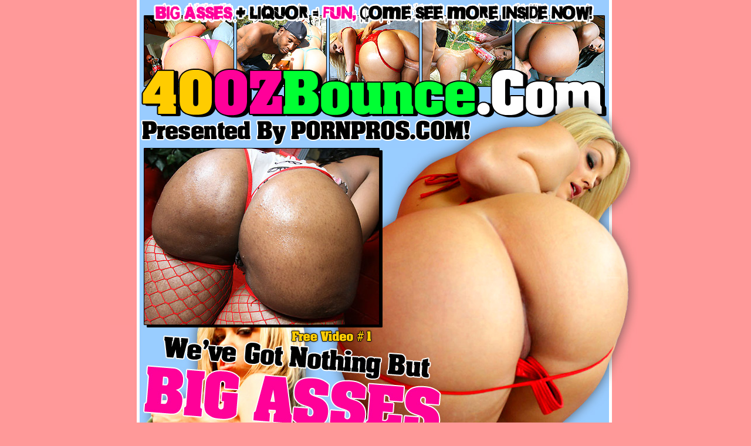

--- FILE ---
content_type: text/html; charset=UTF-8
request_url: https://40ozbounce.com/galleries/vb07/vb07_cherokee/index.html?nats=MjQyNzc6OTQ6OA,0,0,0,9903
body_size: 1498
content:
<!DOCTYPE html PUBLIC "-//W3C//DTD HTML 4.0 Transitional//EN" "http://www.w3.org/TR/REC-html40/loose.dtd">
<html><head><script>(function(e,t,n,i,s,a,c){e[n]=e[n]||function(){(e[n].q=e[n].q||[]).push(arguments)}
;a=t.createElement(i);c=t.getElementsByTagName(i)[0];a.async=true;a.src=s
;c.parentNode.insertBefore(a,c)
})(window,document,"galite","script","https://cdn.jsdelivr.net/npm/ga-lite@2/dist/ga-lite.min.js");
galite('create', 'UA-123751916-2', 'auto', 'amavalet');
galite('amavalet.send', 'pageview');</script><meta name="GENERATOR" content="Microsoft FrontPage Express 2.0"><title>40OZBounce.com</title></head><body bgcolor="#FF9999" text="#000000" link="#000000" vlink="#000000" alink="#000000" topmargin="0" leftmargin="0" marginwidth="0" marginheight="0">
<div align="center"><center>

<table border="0" cellpadding="0" cellspacing="0" width="901"><tr><td colspan="7"><img src="//images.r2.cdn.pornpros.com/galleries.40ozbounce.com/htdocs//vb07/vb07_cherokee/images/table_01.gif" width="900" height="33"></td>
        <td><img src="//images.r2.cdn.pornpros.com/galleries.40ozbounce.com/htdocs//vb07/vb07_cherokee/images/spacer.gif" width="1" height="33"></td>
    </tr><tr><td colspan="7"><img src="//images.r2.cdn.pornpros.com/galleries.40ozbounce.com/htdocs//vb07/vb07_cherokee/images/table_02.jpg" width="900" height="110"></td>
        <td><img src="//images.r2.cdn.pornpros.com/galleries.40ozbounce.com/htdocs//vb07/vb07_cherokee/images/spacer.gif" width="1" height="110"></td>
    </tr><tr><td colspan="7"><img src="//images.r2.cdn.pornpros.com/galleries.40ozbounce.com/htdocs//vb07/vb07_cherokee/images/table_03.gif" width="900" height="56"></td>
        <td><img src="//images.r2.cdn.pornpros.com/galleries.40ozbounce.com/htdocs//vb07/vb07_cherokee/images/spacer.gif" width="1" height="56"></td>
    </tr><tr><td colspan="5"><a href="http://join.40ozbounce.com/track/MjQyNzc6OTQ6OA,0,0,0,9903"><img src="//images.r2.cdn.pornpros.com/galleries.40ozbounce.com/htdocs//vb07/vb07_cherokee/images/table_04.gif" border="0" width="617" height="54"></a></td>
        <td colspan="2"><img src="//images.r2.cdn.pornpros.com/galleries.40ozbounce.com/htdocs//vb07/vb07_cherokee/images/table_05.jpg" width="283" height="54"></td>
        <td><img src="//images.r2.cdn.pornpros.com/galleries.40ozbounce.com/htdocs//vb07/vb07_cherokee/images/spacer.gif" width="1" height="54"></td>
    </tr><tr><td><img src="//images.r2.cdn.pornpros.com/galleries.40ozbounce.com/htdocs//vb07/vb07_cherokee/images/table_06.gif" width="58" height="300"></td>
        <td colspan="3"><a href="//images.r2.cdn.pornpros.com/galleries.40ozbounce.com/htdocs//vb07/vb07_cherokee/vid01.mpg"><img src="//images.r2.cdn.pornpros.com/galleries.40ozbounce.com/htdocs//vb07/vb07_cherokee/vid01.jpg" border="0" width="400" height="300"></a></td>
        <td colspan="3"><img src="//images.r2.cdn.pornpros.com/galleries.40ozbounce.com/htdocs//vb07/vb07_cherokee/images/table_08.jpg" width="442" height="300"></td>
        <td><img src="//images.r2.cdn.pornpros.com/galleries.40ozbounce.com/htdocs//vb07/vb07_cherokee/images/spacer.gif" width="1" height="300"></td>
    </tr><tr><td rowspan="2" colspan="4"><img src="//images.r2.cdn.pornpros.com/galleries.40ozbounce.com/htdocs//vb07/vb07_cherokee/images/table_09.jpg" width="458" height="136"></td>
        <td colspan="3"><img src="//images.r2.cdn.pornpros.com/galleries.40ozbounce.com/htdocs//vb07/vb07_cherokee/images/table_10.jpg" width="442" height="43"></td>
        <td><img src="//images.r2.cdn.pornpros.com/galleries.40ozbounce.com/htdocs//vb07/vb07_cherokee/images/spacer.gif" width="1" height="43"></td>
    </tr><tr><td rowspan="2" colspan="3"><img src="//images.r2.cdn.pornpros.com/galleries.40ozbounce.com/htdocs//vb07/vb07_cherokee/images/table_11.jpg" width="442" height="103"></td>
        <td><img src="//images.r2.cdn.pornpros.com/galleries.40ozbounce.com/htdocs//vb07/vb07_cherokee/images/spacer.gif" width="1" height="93"></td>
    </tr><tr><td rowspan="2" colspan="4"><img src="//images.r2.cdn.pornpros.com/galleries.40ozbounce.com/htdocs//vb07/vb07_cherokee/images/table_12.jpg" width="458" height="117"></td>
        <td><img src="//images.r2.cdn.pornpros.com/galleries.40ozbounce.com/htdocs//vb07/vb07_cherokee/images/spacer.gif" width="1" height="10"></td>
    </tr><tr><td colspan="3"><img src="//images.r2.cdn.pornpros.com/galleries.40ozbounce.com/htdocs//vb07/vb07_cherokee/images/table_13.jpg" width="442" height="107"></td>
        <td><img src="//images.r2.cdn.pornpros.com/galleries.40ozbounce.com/htdocs//vb07/vb07_cherokee/images/spacer.gif" width="1" height="107"></td>
    </tr><tr><td rowspan="2" colspan="2"><img src="//images.r2.cdn.pornpros.com/galleries.40ozbounce.com/htdocs//vb07/vb07_cherokee/images/table_14.jpg" width="217" height="315"></td>
        <td rowspan="2"><a href="http://join.40ozbounce.com/track/MjQyNzc6OTQ6OA,0,0,0,9903"><img src="//images.r2.cdn.pornpros.com/galleries.40ozbounce.com/htdocs//vb07/vb07_cherokee/images/table_15.gif" border="0" width="220" height="315"></a></td>
        <td colspan="3"><a href="//images.r2.cdn.pornpros.com/galleries.40ozbounce.com/htdocs//vb07/vb07_cherokee/vid02.mpg"><img src="//images.r2.cdn.pornpros.com/galleries.40ozbounce.com/htdocs//vb07/vb07_cherokee/vid02.jpg" border="0" width="400" height="300"></a></td>
        <td><img src="//images.r2.cdn.pornpros.com/galleries.40ozbounce.com/htdocs//vb07/vb07_cherokee/images/table_17.gif" width="63" height="300"></td>
        <td><img src="//images.r2.cdn.pornpros.com/galleries.40ozbounce.com/htdocs//vb07/vb07_cherokee/images/spacer.gif" width="1" height="300"></td>
    </tr><tr><td colspan="4"><img src="//images.r2.cdn.pornpros.com/galleries.40ozbounce.com/htdocs//vb07/vb07_cherokee/images/table_18.gif" width="463" height="15"></td>
        <td><img src="//images.r2.cdn.pornpros.com/galleries.40ozbounce.com/htdocs//vb07/vb07_cherokee/images/spacer.gif" width="1" height="15"></td>
    </tr><tr><td rowspan="3"><img src="//images.r2.cdn.pornpros.com/galleries.40ozbounce.com/htdocs//vb07/vb07_cherokee/images/table_19.gif" width="58" height="300"></td>
        <td rowspan="3" colspan="3"><a href="//images.r2.cdn.pornpros.com/galleries.40ozbounce.com/htdocs//vb07/vb07_cherokee/vid03.mpg"><img src="//images.r2.cdn.pornpros.com/galleries.40ozbounce.com/htdocs//vb07/vb07_cherokee/vid03.jpg" border="0" width="400" height="300"></a></td>
        <td colspan="3"><img src="//images.r2.cdn.pornpros.com/galleries.40ozbounce.com/htdocs//vb07/vb07_cherokee/images/table_21.gif" width="442" height="20"></td>
        <td><img src="//images.r2.cdn.pornpros.com/galleries.40ozbounce.com/htdocs//vb07/vb07_cherokee/images/spacer.gif" width="1" height="20"></td>
    </tr><tr><td colspan="3"><img src="//images.r2.cdn.pornpros.com/galleries.40ozbounce.com/htdocs//vb07/vb07_cherokee/images/table_22.jpg" width="442" height="252"></td>
        <td><img src="//images.r2.cdn.pornpros.com/galleries.40ozbounce.com/htdocs//vb07/vb07_cherokee/images/spacer.gif" width="1" height="252"></td>
    </tr><tr><td colspan="3"><img src="//images.r2.cdn.pornpros.com/galleries.40ozbounce.com/htdocs//vb07/vb07_cherokee/images/table_23.jpg" width="442" height="28"></td>
        <td><img src="//images.r2.cdn.pornpros.com/galleries.40ozbounce.com/htdocs//vb07/vb07_cherokee/images/spacer.gif" width="1" height="28"></td>
    </tr><tr><td colspan="7"><a href="http://join.40ozbounce.com/track/MjQyNzc6OTQ6OA,0,0,0,9903"><img src="//images.r2.cdn.pornpros.com/galleries.40ozbounce.com/htdocs//vb07/vb07_cherokee/images/table_24.gif" border="0" width="900" height="249"></a></td>
        <td><img src="//images.r2.cdn.pornpros.com/galleries.40ozbounce.com/htdocs//vb07/vb07_cherokee/images/spacer.gif" width="1" height="249"></td>
    </tr><tr><td colspan="7"><img src="//images.r2.cdn.pornpros.com/galleries.40ozbounce.com/htdocs//vb07/vb07_cherokee/images/table_25.gif" width="900" height="9"></td>
        <td><img src="//images.r2.cdn.pornpros.com/galleries.40ozbounce.com/htdocs//vb07/vb07_cherokee/images/spacer.gif" width="1" height="9"></td>
    </tr><tr><td colspan="7"><img src="//images.r2.cdn.pornpros.com/galleries.40ozbounce.com/htdocs//vb07/vb07_cherokee/images/table_26.jpg" width="900" height="193"></td>
        <td><img src="//images.r2.cdn.pornpros.com/galleries.40ozbounce.com/htdocs//vb07/vb07_cherokee/images/spacer.gif" width="1" height="193"></td>
    </tr><tr><td colspan="7"><img src="//images.r2.cdn.pornpros.com/galleries.40ozbounce.com/htdocs//vb07/vb07_cherokee/images/table_27.jpg" width="900" height="197"></td>
        <td><img src="//images.r2.cdn.pornpros.com/galleries.40ozbounce.com/htdocs//vb07/vb07_cherokee/images/spacer.gif" width="1" height="197"></td>
    </tr><tr><td colspan="7"><a href="http://join.40ozbounce.com/track/MjQyNzc6OTQ6OA,0,0,0,9903"><img src="//images.r2.cdn.pornpros.com/galleries.40ozbounce.com/htdocs//vb07/vb07_cherokee/images/table_28.gif" border="0" width="900" height="66"></a></td>
        <td><img src="//images.r2.cdn.pornpros.com/galleries.40ozbounce.com/htdocs//vb07/vb07_cherokee/images/spacer.gif" width="1" height="66"></td>
    </tr><tr><td><img src="//images.r2.cdn.pornpros.com/galleries.40ozbounce.com/htdocs//vb07/vb07_cherokee/images/spacer.gif" width="58" height="1"></td>
        <td><img src="//images.r2.cdn.pornpros.com/galleries.40ozbounce.com/htdocs//vb07/vb07_cherokee/images/spacer.gif" width="159" height="1"></td>
        <td><img src="//images.r2.cdn.pornpros.com/galleries.40ozbounce.com/htdocs//vb07/vb07_cherokee/images/spacer.gif" width="220" height="1"></td>
        <td><img src="//images.r2.cdn.pornpros.com/galleries.40ozbounce.com/htdocs//vb07/vb07_cherokee/images/spacer.gif" width="21" height="1"></td>
        <td><img src="//images.r2.cdn.pornpros.com/galleries.40ozbounce.com/htdocs//vb07/vb07_cherokee/images/spacer.gif" width="159" height="1"></td>
        <td><img src="//images.r2.cdn.pornpros.com/galleries.40ozbounce.com/htdocs//vb07/vb07_cherokee/images/spacer.gif" width="220" height="1"></td>
        <td><img src="//images.r2.cdn.pornpros.com/galleries.40ozbounce.com/htdocs//vb07/vb07_cherokee/images/spacer.gif" width="63" height="1"></td>
        <td>&nbsp;</td>
    </tr></table></center></div>

<p align="center"><font size="1" face="Tahoma"><br></font><font color="#FFFFFF" size="1" face="Tahoma"><br><br></font><a href="http://www.40ozbounce.com/2257.html"><font color="#000000" size="2" face="Tahoma"><strong>18 U.S.C. 2257
Record-Keeping Requirements Compliance statement</strong></font></a></p>
</body></html><!-- cdnfoo -->

<!-- codefoo -->